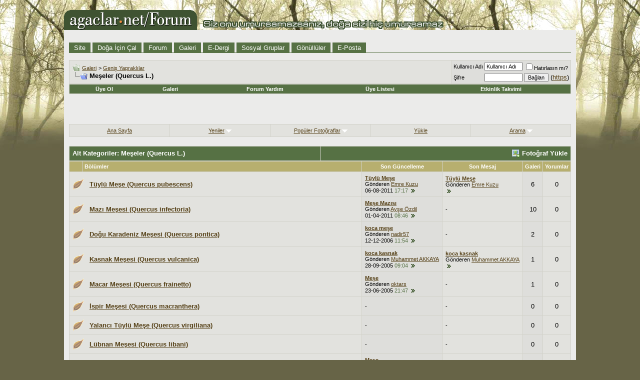

--- FILE ---
content_type: text/html; charset=ISO-8859-9
request_url: http://www.agaclar.net/galeri/browseimages.php?do=browseimages&c=128&page=2
body_size: 9537
content:
<!DOCTYPE html PUBLIC "-//W3C//DTD XHTML 1.0 Transitional//EN" "http://www.w3.org/TR/xhtml1/DTD/xhtml1-transitional.dtd">
<html xmlns="http://www.w3.org/1999/xhtml" dir="ltr" lang="tr">
<head>
<title>Meşeler (Quercus L.) - Galeri</title>
<link rel="shortcut icon" href="http://www.agaclar.net/favicon.ico">
<meta name="verify-v1" content="JXF8KU1A/8WIoM6iLlDmt8gvRFqIIkb+eyhJp2mXcRs=" />
<meta http-equiv="imagetoolbar" content="no" /> 
<meta http-equiv="Content-Type" content="text/html; charset=ISO-8859-9" />
<meta name="generator" content="PhotoPost vBGallery, vBulletin 3.8.5" />

	
<meta name="keywords" content="ağaç, ağaçlar, anıt ağaç, orman, ağaç türleri, ağaç dikimi, budama, fidan, fidan satışı, çevre, şifalı bitkiler, ağaç hastalıkları, bitkiler, trees" />
<meta name="description" content="Türkiye ve dünyadaki ağaçlar, anıt ağaçlar, ağaçla ilgili konular hakkında bilgiler; çocuklar için ağaçları tanıtıcı oyunlar; ağaç anahtarı, yarışmalar, ağaç ve anıt ağaç fotoğrafları arşivi" />
	


<!-- CSS Stylesheet -->
<style type="text/css" id="vbulletin_css">
/**
* vBulletin 3.8.5 CSS
* Style: 'Agaclar.net'; Style ID: 2
*/
@import url("https://www.agaclar.net/forum/clientscript/vbulletin_css/style-4a0a7756-00002.css");
</style>
<link rel="stylesheet" type="text/css" href="https://www.agaclar.net/forum/clientscript/vbulletin_important.css?v=385" />



<!-- / CSS Stylesheet -->

<script type="text/javascript" src="http://ajax.googleapis.com/ajax/libs/yui/2.7.0/build/yahoo-dom-event/yahoo-dom-event.js?v=385"></script>
<script type="text/javascript" src="http://ajax.googleapis.com/ajax/libs/yui/2.7.0/build/connection/connection-min.js?v=385"></script>
<script type="text/javascript">
<!--
var SESSIONURL = "s=ebd1aba70e32bbb8519e4ed26a6ad8a2&";
var SECURITYTOKEN = "guest";
var IMGDIR_MISC = "http://www.agaclar.net/forum/images/misc";
var vb_disable_ajax = parseInt("0", 10);
// -->
</script>

<script type="text/javascript" src="https://www.agaclar.net/forum/clientscript/vbulletin_global.js?v=385"></script>
<script type="text/javascript" src="https://www.agaclar.net/forum/clientscript/vbulletin_menu.js?v=385"></script>

<script type='text/javascript'>
var googletag = googletag || {};
googletag.cmd = googletag.cmd || [];
(function() {
var gads = document.createElement('script');
gads.async = true;
gads.type = 'text/javascript';
var useSSL = 'https:' == document.location.protocol;
gads.src = (useSSL ? 'https:' : 'http:') +
'//www.googletagservices.com/tag/js/gpt.js';
var node = document.getElementsByTagName('script')[0];
node.parentNode.insertBefore(gads, node);
})();
</script><script type="text/javascript" src="https://www.agaclar.net/forum/clientscript/ame.js" ></script>
</head>
<body>

<!-- logo -->
<a name="top"></a>
<table border="0" width="100%" cellpadding="0" cellspacing="0">
<tr>
	<td align="left"><a href="http://www.agaclar.net/"><img src="http://www.agaclar.net/forum/images/misc/logo.gif" border="0" alt="agaclar.net" /></a><a href="index.php"></a></td>
	<td align="right">
		
	</td>
</tr>
<tr bgcolor="EBEBEA"><td width="100%">
</td></tr>
</table>
<!-- /logo -->
<!-- content table -->
<!-- open content container -->

<div>
	<div class="page" style="width:100%; text-align:left">
		<div style="padding:0px 10px 0px 10px">




<br />
<!-- site/forum/gallery links bar -->
<div id="navcontainer">
<ul id="navlist">
<li><a href='https://www.agaclar.net'>Site</a></li>
<li><a href='https://www.dogaicincal.com'>Doğa İçin Çal</a></li>
<li><a href='https://www.agaclar.net/forum/'>Forum</a></li>
<li><a href='https://www.agaclar.net/galeri/'>Galeri</a></li>
<li><a href='https://www.agaclar.net/dergi/'>E-Dergi</a></li>
<li><a href='https://www.agaclar.net/forum/groups/'>Sosyal Gruplar</a></li>
<li><a href='https://www.agaclar.net/forum/agaclar-netten-duyurular/12803.htm'>Gönüllüler</a></li>
<li><a href='https://www.agaclar.net/forum/sendmessage.php'>E-Posta</a></li>
</ul>
</div>
<!-- breadcrumb, login, pm info -->
<table class="tborder" cellpadding="6" cellspacing="1" border="0" width="100%" align="center">
<tr>
	<td class="alt1" width="100%">
		
			<table cellpadding="0" cellspacing="0" border="0">
			<tr valign="bottom">
				<td><a href="#" onclick="history.back(1); return false;"><img src="http://www.agaclar.net/forum/images/misc/navbits_start.gif" alt="Geri Dön" border="0" /></a></td>
				<td>&nbsp;</td>
				<td width="100%"><span class="navbar"><a href="https://www.agaclar.net/galeri/index.php" accesskey="1">Galeri</a></span> 
	<span class="navbar">&gt; <a rel="nofollow" href="browseimages.php?c=115">Geniş Yapraklılar</a></span>

</td>
			</tr>
			<tr>
				<td class="navbar" style="font-size:10pt; padding-top:1px" colspan="3"><a rel="nofollow" href="/galeri/browseimages.php?do=browseimages&amp;c=128&amp;page=2"><img class="inlineimg" src="http://www.agaclar.net/forum/images/misc/navbits_finallink_ltr.gif" alt="Sayfay&#305; Yenile" border="0" /></a> <strong>
	Meşeler (Quercus L.)

</strong></td>
			</tr>
			</table>
		
	</td>

	<td class="alt2" nowrap="nowrap" style="padding:0px">
		<!-- login form -->
		<form action="https://www.agaclar.net/forum/login.php?do=login" method="post" onsubmit="md5hash(vb_login_password, vb_login_md5password, vb_login_md5password_utf, 0)">
		<script type="text/javascript" src="https://www.agaclar.net/forum/clientscript/vbulletin_md5.js?v=385"></script>
		<table cellpadding="0" cellspacing="3" border="0">
		<tr>
			<td class="smallfont" style="white-space: nowrap;"><label for="navbar_username">Kullan&#305;c&#305; Ad&#305;</label></td>
			<td><input type="text" class="bginput" style="font-size: 11px" name="vb_login_username" id="navbar_username" size="10" accesskey="u" tabindex="101" value="Kullan&#305;c&#305; Ad&#305;" onfocus="if (this.value == 'Kullan&#305;c&#305; Ad&#305;') this.value = '';" /></td>
			<td class="smallfont" nowrap="nowrap"><label for="cb_cookieuser_navbar"><input type="checkbox" name="cookieuser" value="1" tabindex="103" id="cb_cookieuser_navbar" accesskey="c" />Hat&#305;rlas&#305;n m&#305;?</label></td>
		</tr>
		<tr>
			<td class="smallfont"><label for="navbar_password">&#350;ifre</label></td>
			<td><input type="password" class="bginput" style="font-size: 11px" name="vb_login_password" id="navbar_password" size="10" tabindex="102" /></td>
			<td><input type="submit" class="button" value="Ba&#287;lan" tabindex="104" title="Kullan&#305;c&#305; ad&#305;n&#305;z&#305; ve &#351;ifrenizi yazarak giri&#351; yap&#305;n&#305;z." accesskey="s" /> (<a href="https://www.agaclar.net/forum/clogin.php">https</a>)</td>
		</tr>
		</table>
		<input type="hidden" name="s" value="ebd1aba70e32bbb8519e4ed26a6ad8a2" />
		<input type="hidden" name="securitytoken" value="guest" />
		<input type="hidden" name="do" value="login" />
		<input type="hidden" name="vb_login_md5password" />
		<input type="hidden" name="vb_login_md5password_utf" />
		</form>
		<!-- / login form -->
	</td>

</tr>
</table>
<!-- / breadcrumb, login, pm info -->

<!-- nav buttons bar -->
<div class="tborder" style="padding:1px; border-top-width:0px">
	<table cellpadding="0" cellspacing="0" border="0" width="100%" align="center">
	<tr align="center">
		
		
			<td class="vbmenu_control"><a href="http://www.agaclar.net/forum/register.php" rel="nofollow">Üye Ol</a></td>
		
		<td class="vbmenu_control"><a href="https://www.agaclar.net/galeri">Galeri</a></td>
		<td class="vbmenu_control"><a href="http://www.agaclar.net/forum/faq.php" accesskey="5">Forum Yardım</a></td>
		
			<td class="vbmenu_control"><a href="https://www.agaclar.net/forum/members/list/">Üye Listesi</a></td>
		
		<td class="vbmenu_control"><a href="http://www.agaclar.net/forum/calendar.php">Etkinlik Takvimi</a></td>
		
			
			
		
		
		
		</tr>
	</table>
</div>
<!-- / nav buttons bar -->

<br />





<!-- NAVBAR POPUP MENUS -->

	

	
<!-- / NAVBAR POPUP MENUS -->

<!-- PAGENAV POPUP -->
	<div class="vbmenu_popup" id="pagenav_menu" style="display:none">
		<table cellpadding="4" cellspacing="1" border="0">
		<tr>
			<td class="thead" nowrap="nowrap">Sayfaya Git</td>
		</tr>
		<tr>
			<td class="vbmenu_option" title="nohilite">
			<form action="https://www.agaclar.net/galeri/index.php" method="get" onsubmit="return this.gotopage()" id="pagenav_form">
				<input type="text" class="bginput" id="pagenav_itxt" style="font-size:11px" size="4" />
				<input type="button" class="button" id="pagenav_ibtn" value="Git" />
			</form>
			</td>
		</tr>
		</table>
	</div>
<!-- / PAGENAV POPUP -->



<br /><br />
<br>


<!--
<table cellpadding="1" cellspacing="0" border="0" class="tborder" width="100%" align="center"><tr><td>
<table cellpadding="6" cellspacing="1" border="0" width="100%">
<tr>
	<td class="alt2" width="30" align="center">
	<img border="0" src="images/announcement.gif" alt="" width="30" height="30" /></td>
	<td class="alt1" align="center">
	<div align="left">
.
</div>
	</td>
</tr>
</table>
</td></tr></table><br />
-->

<table align="center" border="0" cellpadding="6" cellspacing="1" class="tborder" width="100%" >
	<tr align="center">

		<td class="alt1" width="20%"><span class="smallfont"><a href="index.php">Ana Sayfa</a></span></td>

		

		
			<td class="alt1"  nowrap="nowrap" width="20%"><span id="whatsnew" class="smallfont"><a rel="nofollow" href="browseimages.php?do=newimages">Yeniler</a></span> <script type="text/javascript"> vbmenu_register("whatsnew"); </script></td>
		

		
			<td class="alt1"  nowrap="nowrap" width="20%"><span id="whatspopular" class="smallfont"><a rel="nofollow"  href="browseimages.php?do=popimages">Popüler Fotoğraflar</a></span> <script type="text/javascript"> vbmenu_register("whatspopular"); </script></td>
		

		<td class="alt1" width="20%"><span class="smallfont"><a rel="nofollow" href="upload.php?c=128">Yükle</a></span></td>


		<td class="alt1"  width="20%"><span id="gallery_search" class="smallfont"><a rel="nofollow" href="search.php?c=128">Arama</a></span><script type="text/javascript"> vbmenu_register("gallery_search"); </script></td>


		
	</tr>
</table>
<br />




	<div class="vbmenu_popup" id="mystuff_menu" style="display:none">
		<table cellpadding="4" cellspacing="1">
			
			
            
            
		</table>
	</div>

	
		<div class="vbmenu_popup" id="whatspopular_menu" style="display:none">
			<table cellpadding="4" cellspacing="1" border="0">
				<tr>
					<td class="vbmenu_option"><a rel="nofollow" href="browseimages.php?do=popimages&amp;orderby=views">En çok izlenmiş  fotoğraf</a></td>
				</tr>
				
					<tr>
						<td class="vbmenu_option"><a rel="nofollow" href="browseimages.php?do=popimages&amp;orderby=rating">En çok oylanmış  fotoğraf</a></td>
					</tr>
				
				
					<tr>
						<td class="vbmenu_option"><a rel="nofollow" href="browseimages.php?do=popimages&amp;orderby=posts">En çok yorum yazılmış  fotoğraf</a></td>
					</tr>
				
                
			</table>
		</div>
	

	<div class="vbmenu_popup" id="gallery_search_menu" style="display:none">
			<table cellpadding="4" cellspacing="1" border="0">
		<tr>
			<td class="thead">Arama</td>
		</tr>
		<tr>
			<td class="vbmenu_option" title="nohilite">
			<form action="https://www.agaclar.net/galeri/search.php" method="post">
				<input name="s" type="hidden" value="ebd1aba70e32bbb8519e4ed26a6ad8a2" />
                <input name="do" type="hidden" value="searchresults" />
                <input name="quicksearch" type="hidden" value="1" />
				<input name="subcats" type="hidden" value="1" />
				<input name="catids[]" type="hidden" value="0" />
                <input class="bginput" name="string" size="20" type="text" /><input type="submit" class="button" value="Git"  />
			</form>
			</td>
		</tr>
		<tr>
			<td class="vbmenu_option"><a href="search.php">Ayrıntılı Arama</a></td>
		</tr>
			</table>
		</div>


	
		<div class="vbmenu_popup" id="whatsnew_menu" style="display:none">
			<table cellpadding="4" cellspacing="1" border="0">
				<tr>
					<td class="thead">Yeni fotoğraflar</td>
				</tr>
				<tr>
					<td class="vbmenu_option"><a rel="nofollow" href="browseimages.php?do=newimages&amp;cutoffdate=lastvisit">Son ziyaretinizden bu yana</a></td>
				</tr>
				<tr>
	<td class="vbmenu_option"><a rel="nofollow" href="browseimages.php?do=newimages&amp;cutoffdate=1">Son 1 gün</a></td>
</tr><tr>
	<td class="vbmenu_option"><a rel="nofollow" href="browseimages.php?do=newimages&amp;cutoffdate=2">Son 2 gün</a></td>
</tr><tr>
	<td class="vbmenu_option"><a rel="nofollow" href="browseimages.php?do=newimages&amp;cutoffdate=5">Son 5 gün</a></td>
</tr><tr>
	<td class="vbmenu_option"><a rel="nofollow" href="browseimages.php?do=newimages&amp;cutoffdate=10">Son 10 gün</a></td>
</tr><tr>
	<td class="vbmenu_option"><a rel="nofollow" href="browseimages.php?do=newimages&amp;cutoffdate=25">Son 25 gün</a></td>
</tr>

				
					<tr>
						<td class="thead">Yeni Mesajlar</td>
					</tr>
					<tr>
						<td class="vbmenu_option"><a rel="nofollow" href="browseimages.php?do=newposts&amp;cutoffdate=lastvisit">Son ziyaretinizden bu yana</a></td>
					</tr>
					<tr>
	<td class="vbmenu_option"><a rel="nofollow" href="browseimages.php?do=newposts&amp;cutoffdate=1">Son 1 gün</a></td>
</tr><tr>
	<td class="vbmenu_option"><a rel="nofollow" href="browseimages.php?do=newposts&amp;cutoffdate=2">Son 2 gün</a></td>
</tr><tr>
	<td class="vbmenu_option"><a rel="nofollow" href="browseimages.php?do=newposts&amp;cutoffdate=5">Son 5 gün</a></td>
</tr><tr>
	<td class="vbmenu_option"><a rel="nofollow" href="browseimages.php?do=newposts&amp;cutoffdate=10">Son 10 gün</a></td>
</tr><tr>
	<td class="vbmenu_option"><a rel="nofollow" href="browseimages.php?do=newposts&amp;cutoffdate=25">Son 25 gün</a></td>
</tr>
				
			</table>
		</div>
	





	<div align="right" style="margin-bottom:3px"></div>
	<table align="center" border="0" cellpadding="6" cellspacing="1" class="tborder" width="100%">
		<tr>
			<td class="tcat" width="50%">Alt Kategoriler: Meşeler (Quercus L.)</td>
			<td class="tcat" width="50%" align="right">
                
                <a rel="nofollow" href="upload.php?c=128"><img src="http://www.agaclar.net/forum/images/buttons/upload_pictures.png" border="0" class="inlineimg" alt="" />&nbsp;Fotoğraf Yükle
</a>
            </td>
		</tr>
	</table>

	<table align="center" border="0" cellpadding="6" cellspacing="1" class="tborder" width="100%">
		<thead>
			<tr>
				
					<td class="thead" width="4%">&nbsp;</td>
				
				<td align="left" class="thead" width="100%">Bölümler</td>
				<td align="center" class="thead" nowrap="nowrap">Son Güncelleme</td>
				
					<td align="center" class="thead" nowrap="nowrap">Son Mesaj</td>
				
				<td align="center" class="thead">Galeri</td>
				
					<td align="center" class="thead">Yorumlar</td>
				
				
			</tr>
		</thead>
		<tbody>
			
<tbody>
<tr>
	<td class="alt1" colspan="2">
		<table border="0" cellpadding="0" cellspacing="0">
			<tr>
				
					<td><img src="http://www.agaclar.net/forum/images/statusicon/forum_old.gif" border="0" alt="" /></td>
					<td><img alt="" src="https://www.agaclar.net/forum/clear.gif" width="9" /></td>
				
				
				<td width="100%">
					<b><a rel="nofollow" href="browseimages.php?c=250&amp;userid=">Tüylü Meşe (Quercus pubescens)</a></b>
                    
                    
					<div class="smallfont"></div>
					

					

				</td>
			</tr>
		</table>
	</td>
	<td class="alt2" nowrap="nowrap"><span class="smallfont">
		
			
				<strong><a rel="nofollow" href="showimage.php?i=40549&amp;c=250">Tüylü Meşe</a></strong><br />
				Gönderen <a href="https://www.agaclar.net/forum/members/53708-emre-kuzu.htm">Emre Kuzu</a><br />
			
			06-08-2011 <span class="time">17:17</span>
			<a rel="nofollow" href="showimage.php?i=40549&amp;c=250"><img border="0" src="http://www.agaclar.net/forum/images/buttons/lastpost.gif" alt="Go to last upload" /></a>

		
	</span></td>

	
		<td class="alt1" nowrap="nowrap">
			
				<span class="smallfont">
				
					<strong><a rel="nofollow" href="showimage.php?goto=lastpost&amp;i=&amp;p=">Tüylü Meşe</a></strong><br />
					Gönderen <a href="https://www.agaclar.net/forum/members/53708-emre-kuzu.htm">Emre Kuzu</a><br />
				
				 <span class="time"></span></span>
				<a rel="nofollow" href="showimage.php?goto=lastpost&amp;i=&amp;p="><img border="0" src="http://www.agaclar.net/forum/images/buttons/lastpost.gif" alt="Son mesaja git" /></a>
			
		</td>
	

	<td class="alt2" align="center">6</td>

	
		<td class="alt1" align="center">0</td>
	
	
</tr></tbody>
<tbody>
<tr>
	<td class="alt1" colspan="2">
		<table border="0" cellpadding="0" cellspacing="0">
			<tr>
				
					<td><img src="http://www.agaclar.net/forum/images/statusicon/forum_old.gif" border="0" alt="" /></td>
					<td><img alt="" src="https://www.agaclar.net/forum/clear.gif" width="9" /></td>
				
				
				<td width="100%">
					<b><a rel="nofollow" href="browseimages.php?c=249&amp;userid=">Mazı Meşesi (Quercus infectoria)</a></b>
                    
                    
					<div class="smallfont"></div>
					

					

				</td>
			</tr>
		</table>
	</td>
	<td class="alt2" nowrap="nowrap"><span class="smallfont">
		
			
				<strong><a rel="nofollow" href="showimage.php?i=38605&amp;c=249">Meşe Mazısı</a></strong><br />
				Gönderen <a href="https://www.agaclar.net/forum/members/15488-ayse-ozdil.htm">Ayşe Özdil</a><br />
			
			01-04-2011 <span class="time">08:46</span>
			<a rel="nofollow" href="showimage.php?i=38605&amp;c=249"><img border="0" src="http://www.agaclar.net/forum/images/buttons/lastpost.gif" alt="Go to last upload" /></a>

		
	</span></td>

	
		<td class="alt1" nowrap="nowrap">
			
				<span class="smallfont">-</span>
			
		</td>
	

	<td class="alt2" align="center">10</td>

	
		<td class="alt1" align="center">0</td>
	
	
</tr></tbody>
<tbody>
<tr>
	<td class="alt1" colspan="2">
		<table border="0" cellpadding="0" cellspacing="0">
			<tr>
				
					<td><img src="http://www.agaclar.net/forum/images/statusicon/forum_old.gif" border="0" alt="" /></td>
					<td><img alt="" src="https://www.agaclar.net/forum/clear.gif" width="9" /></td>
				
				
				<td width="100%">
					<b><a rel="nofollow" href="browseimages.php?c=248&amp;userid=">Doğu Karadeniz Meşesi (Quercus pontica)</a></b>
                    
                    
					<div class="smallfont"></div>
					

					

				</td>
			</tr>
		</table>
	</td>
	<td class="alt2" nowrap="nowrap"><span class="smallfont">
		
			
				<strong><a rel="nofollow" href="showimage.php?i=6267&amp;c=248">koca meşe</a></strong><br />
				Gönderen <a href="https://www.agaclar.net/forum/members/7472-nadir57.htm">nadir57</a><br />
			
			12-12-2006 <span class="time">11:54</span>
			<a rel="nofollow" href="showimage.php?i=6267&amp;c=248"><img border="0" src="http://www.agaclar.net/forum/images/buttons/lastpost.gif" alt="Go to last upload" /></a>

		
	</span></td>

	
		<td class="alt1" nowrap="nowrap">
			
				<span class="smallfont">-</span>
			
		</td>
	

	<td class="alt2" align="center">2</td>

	
		<td class="alt1" align="center">0</td>
	
	
</tr></tbody>
<tbody>
<tr>
	<td class="alt1" colspan="2">
		<table border="0" cellpadding="0" cellspacing="0">
			<tr>
				
					<td><img src="http://www.agaclar.net/forum/images/statusicon/forum_old.gif" border="0" alt="" /></td>
					<td><img alt="" src="https://www.agaclar.net/forum/clear.gif" width="9" /></td>
				
				
				<td width="100%">
					<b><a rel="nofollow" href="browseimages.php?c=247&amp;userid=">Kasnak Meşesi (Quercus vulcanica)</a></b>
                    
                    
					<div class="smallfont"></div>
					

					

				</td>
			</tr>
		</table>
	</td>
	<td class="alt2" nowrap="nowrap"><span class="smallfont">
		
			
				<strong><a rel="nofollow" href="showimage.php?i=2017&amp;c=247">koca kasnak</a></strong><br />
				Gönderen <a href="https://www.agaclar.net/forum/members/13904-muhammet-akkaya.htm">Muhammet AKKAYA</a><br />
			
			28-09-2005 <span class="time">09:04</span>
			<a rel="nofollow" href="showimage.php?i=2017&amp;c=247"><img border="0" src="http://www.agaclar.net/forum/images/buttons/lastpost.gif" alt="Go to last upload" /></a>

		
	</span></td>

	
		<td class="alt1" nowrap="nowrap">
			
				<span class="smallfont">
				
					<strong><a rel="nofollow" href="showimage.php?goto=lastpost&amp;i=&amp;p=">koca kasnak</a></strong><br />
					Gönderen <a href="https://www.agaclar.net/forum/members/13904-muhammet-akkaya.htm">Muhammet AKKAYA</a><br />
				
				 <span class="time"></span></span>
				<a rel="nofollow" href="showimage.php?goto=lastpost&amp;i=&amp;p="><img border="0" src="http://www.agaclar.net/forum/images/buttons/lastpost.gif" alt="Son mesaja git" /></a>
			
		</td>
	

	<td class="alt2" align="center">1</td>

	
		<td class="alt1" align="center">0</td>
	
	
</tr></tbody>
<tbody>
<tr>
	<td class="alt1" colspan="2">
		<table border="0" cellpadding="0" cellspacing="0">
			<tr>
				
					<td><img src="http://www.agaclar.net/forum/images/statusicon/forum_old.gif" border="0" alt="" /></td>
					<td><img alt="" src="https://www.agaclar.net/forum/clear.gif" width="9" /></td>
				
				
				<td width="100%">
					<b><a rel="nofollow" href="browseimages.php?c=246&amp;userid=">Macar Meşesi (Quercus frainetto)</a></b>
                    
                    
					<div class="smallfont"></div>
					

					

				</td>
			</tr>
		</table>
	</td>
	<td class="alt2" nowrap="nowrap"><span class="smallfont">
		
			
				<strong><a rel="nofollow" href="showimage.php?i=1239&amp;c=246">Meşe</a></strong><br />
				Gönderen <a href="https://www.agaclar.net/forum/members/658-oktars.htm">oktars</a><br />
			
			23-06-2005 <span class="time">21:47</span>
			<a rel="nofollow" href="showimage.php?i=1239&amp;c=246"><img border="0" src="http://www.agaclar.net/forum/images/buttons/lastpost.gif" alt="Go to last upload" /></a>

		
	</span></td>

	
		<td class="alt1" nowrap="nowrap">
			
				<span class="smallfont">-</span>
			
		</td>
	

	<td class="alt2" align="center">1</td>

	
		<td class="alt1" align="center">0</td>
	
	
</tr></tbody>
<tbody>
<tr>
	<td class="alt1" colspan="2">
		<table border="0" cellpadding="0" cellspacing="0">
			<tr>
				
					<td><img src="http://www.agaclar.net/forum/images/statusicon/forum_old.gif" border="0" alt="" /></td>
					<td><img alt="" src="https://www.agaclar.net/forum/clear.gif" width="9" /></td>
				
				
				<td width="100%">
					<b><a rel="nofollow" href="browseimages.php?c=251&amp;userid=">İspir Meşesi (Quercus macranthera)</a></b>
                    
                    
					<div class="smallfont"></div>
					

					

				</td>
			</tr>
		</table>
	</td>
	<td class="alt2" nowrap="nowrap"><span class="smallfont">
		
			-
		
	</span></td>

	
		<td class="alt1" nowrap="nowrap">
			
				<span class="smallfont">-</span>
			
		</td>
	

	<td class="alt2" align="center">0</td>

	
		<td class="alt1" align="center">0</td>
	
	
</tr></tbody>
<tbody>
<tr>
	<td class="alt1" colspan="2">
		<table border="0" cellpadding="0" cellspacing="0">
			<tr>
				
					<td><img src="http://www.agaclar.net/forum/images/statusicon/forum_old.gif" border="0" alt="" /></td>
					<td><img alt="" src="https://www.agaclar.net/forum/clear.gif" width="9" /></td>
				
				
				<td width="100%">
					<b><a rel="nofollow" href="browseimages.php?c=252&amp;userid=">Yalancı Tüylü Meşe (Quercus virgiliana)</a></b>
                    
                    
					<div class="smallfont"></div>
					

					

				</td>
			</tr>
		</table>
	</td>
	<td class="alt2" nowrap="nowrap"><span class="smallfont">
		
			-
		
	</span></td>

	
		<td class="alt1" nowrap="nowrap">
			
				<span class="smallfont">-</span>
			
		</td>
	

	<td class="alt2" align="center">0</td>

	
		<td class="alt1" align="center">0</td>
	
	
</tr></tbody>
<tbody>
<tr>
	<td class="alt1" colspan="2">
		<table border="0" cellpadding="0" cellspacing="0">
			<tr>
				
					<td><img src="http://www.agaclar.net/forum/images/statusicon/forum_old.gif" border="0" alt="" /></td>
					<td><img alt="" src="https://www.agaclar.net/forum/clear.gif" width="9" /></td>
				
				
				<td width="100%">
					<b><a rel="nofollow" href="browseimages.php?c=253&amp;userid=">Lübnan Meşesi (Quercus libani)</a></b>
                    
                    
					<div class="smallfont"></div>
					

					

				</td>
			</tr>
		</table>
	</td>
	<td class="alt2" nowrap="nowrap"><span class="smallfont">
		
			-
		
	</span></td>

	
		<td class="alt1" nowrap="nowrap">
			
				<span class="smallfont">-</span>
			
		</td>
	

	<td class="alt2" align="center">0</td>

	
		<td class="alt1" align="center">0</td>
	
	
</tr></tbody>
<tbody>
<tr>
	<td class="alt1" colspan="2">
		<table border="0" cellpadding="0" cellspacing="0">
			<tr>
				
					<td><img src="http://www.agaclar.net/forum/images/statusicon/forum_old.gif" border="0" alt="" /></td>
					<td><img alt="" src="https://www.agaclar.net/forum/clear.gif" width="9" /></td>
				
				
				<td width="100%">
					<b><a rel="nofollow" href="browseimages.php?c=254&amp;userid=">Makedonya Meşesi (Quercus trojana)</a></b>
                    
                    
					<div class="smallfont"></div>
					

					

				</td>
			</tr>
		</table>
	</td>
	<td class="alt2" nowrap="nowrap"><span class="smallfont">
		
			
				<strong><a rel="nofollow" href="showimage.php?i=2429&amp;c=254">Meşe</a></strong><br />
				Gönderen <a href="https://www.agaclar.net/forum/members/1200-marmara.htm">Marmara</a><br />
			
			13-11-2005 <span class="time">13:31</span>
			<a rel="nofollow" href="showimage.php?i=2429&amp;c=254"><img border="0" src="http://www.agaclar.net/forum/images/buttons/lastpost.gif" alt="Go to last upload" /></a>

		
	</span></td>

	
		<td class="alt1" nowrap="nowrap">
			
				<span class="smallfont">-</span>
			
		</td>
	

	<td class="alt2" align="center">1</td>

	
		<td class="alt1" align="center">0</td>
	
	
</tr></tbody>
<tbody>
<tr>
	<td class="alt1" colspan="2">
		<table border="0" cellpadding="0" cellspacing="0">
			<tr>
				
					<td><img src="http://www.agaclar.net/forum/images/statusicon/forum_old.gif" border="0" alt="" /></td>
					<td><img alt="" src="https://www.agaclar.net/forum/clear.gif" width="9" /></td>
				
				
				<td width="100%">
					<b><a rel="nofollow" href="browseimages.php?c=258&amp;userid=">Kermes Meşesi (Quercus coccifera)</a></b>
                    
                    
					<div class="smallfont"></div>
					

					

				</td>
			</tr>
		</table>
	</td>
	<td class="alt2" nowrap="nowrap"><span class="smallfont">
		
			-
		
	</span></td>

	
		<td class="alt1" nowrap="nowrap">
			
				<span class="smallfont">-</span>
			
		</td>
	

	<td class="alt2" align="center">0</td>

	
		<td class="alt1" align="center">0</td>
	
	
</tr></tbody>
<tbody>
<tr>
	<td class="alt1" colspan="2">
		<table border="0" cellpadding="0" cellspacing="0">
			<tr>
				
					<td><img src="http://www.agaclar.net/forum/images/statusicon/forum_old.gif" border="0" alt="" /></td>
					<td><img alt="" src="https://www.agaclar.net/forum/clear.gif" width="9" /></td>
				
				
				<td width="100%">
					<b><a rel="nofollow" href="browseimages.php?c=256&amp;userid=">İran Palamut Meşesi (Quercus brantii)</a></b>
                    
                    
					<div class="smallfont"></div>
					

					

				</td>
			</tr>
		</table>
	</td>
	<td class="alt2" nowrap="nowrap"><span class="smallfont">
		
			-
		
	</span></td>

	
		<td class="alt1" nowrap="nowrap">
			
				<span class="smallfont">-</span>
			
		</td>
	

	<td class="alt2" align="center">0</td>

	
		<td class="alt1" align="center">0</td>
	
	
</tr></tbody>
<tbody>
<tr>
	<td class="alt1" colspan="2">
		<table border="0" cellpadding="0" cellspacing="0">
			<tr>
				
					<td><img src="http://www.agaclar.net/forum/images/statusicon/forum_old.gif" border="0" alt="" /></td>
					<td><img alt="" src="https://www.agaclar.net/forum/clear.gif" width="9" /></td>
				
				
				<td width="100%">
					<b><a rel="nofollow" href="browseimages.php?c=257&amp;userid=">Anadolu Palamut Meşesi (Quercus ithaburensis)</a></b>
                    
                    
					<div class="smallfont"></div>
					

					

				</td>
			</tr>
		</table>
	</td>
	<td class="alt2" nowrap="nowrap"><span class="smallfont">
		
			
				<strong><a rel="nofollow" href="showimage.php?i=12804&amp;c=257">meşe</a></strong><br />
				Gönderen <a href="https://www.agaclar.net/forum/members/4078-biyolojici.htm">biyolojici</a><br />
			
			26-11-2007 <span class="time">15:06</span>
			<a rel="nofollow" href="showimage.php?i=12804&amp;c=257"><img border="0" src="http://www.agaclar.net/forum/images/buttons/lastpost.gif" alt="Go to last upload" /></a>

		
	</span></td>

	
		<td class="alt1" nowrap="nowrap">
			
				<span class="smallfont">
				
					<strong><a rel="nofollow" href="showimage.php?goto=lastpost&amp;i=&amp;p=">Meşe Palamutu</a></strong><br />
					Gönderen <a href="https://www.agaclar.net/forum/members/53691-acemi.htm">ACEMI</a><br />
				
				 <span class="time"></span></span>
				<a rel="nofollow" href="showimage.php?goto=lastpost&amp;i=&amp;p="><img border="0" src="http://www.agaclar.net/forum/images/buttons/lastpost.gif" alt="Son mesaja git" /></a>
			
		</td>
	

	<td class="alt2" align="center">9</td>

	
		<td class="alt1" align="center">0</td>
	
	
</tr></tbody>
<tbody>
<tr>
	<td class="alt1" colspan="2">
		<table border="0" cellpadding="0" cellspacing="0">
			<tr>
				
					<td><img src="http://www.agaclar.net/forum/images/statusicon/forum_old.gif" border="0" alt="" /></td>
					<td><img alt="" src="https://www.agaclar.net/forum/clear.gif" width="9" /></td>
				
				
				<td width="100%">
					<b><a rel="nofollow" href="browseimages.php?c=259&amp;userid=">Pırnal Meşesi (Quercus ilex)</a></b>
                    
                    
					<div class="smallfont"></div>
					

					

				</td>
			</tr>
		</table>
	</td>
	<td class="alt2" nowrap="nowrap"><span class="smallfont">
		
			
				<strong><a rel="nofollow" href="showimage.php?i=13794&amp;c=259">Meşe</a></strong><br />
				Gönderen <a href="https://www.agaclar.net/forum/members/15488-ayse-ozdil.htm">Ayşe Özdil</a><br />
			
			08-01-2008 <span class="time">16:07</span>
			<a rel="nofollow" href="showimage.php?i=13794&amp;c=259"><img border="0" src="http://www.agaclar.net/forum/images/buttons/lastpost.gif" alt="Go to last upload" /></a>

		
	</span></td>

	
		<td class="alt1" nowrap="nowrap">
			
				<span class="smallfont">-</span>
			
		</td>
	

	<td class="alt2" align="center">1</td>

	
		<td class="alt1" align="center">0</td>
	
	
</tr></tbody>
<tbody>
<tr>
	<td class="alt1" colspan="2">
		<table border="0" cellpadding="0" cellspacing="0">
			<tr>
				
					<td><img src="http://www.agaclar.net/forum/images/statusicon/forum_old.gif" border="0" alt="" /></td>
					<td><img alt="" src="https://www.agaclar.net/forum/clear.gif" width="9" /></td>
				
				
				<td width="100%">
					<b><a rel="nofollow" href="browseimages.php?c=260&amp;userid=">Boz Pırnal Meşesi (Quercus aucheri)</a></b>
                    
                    
					<div class="smallfont"></div>
					

					

				</td>
			</tr>
		</table>
	</td>
	<td class="alt2" nowrap="nowrap"><span class="smallfont">
		
			-
		
	</span></td>

	
		<td class="alt1" nowrap="nowrap">
			
				<span class="smallfont">-</span>
			
		</td>
	

	<td class="alt2" align="center">0</td>

	
		<td class="alt1" align="center">0</td>
	
	
</tr></tbody>
<tbody>
<tr>
	<td class="alt1" colspan="2">
		<table border="0" cellpadding="0" cellspacing="0">
			<tr>
				
					<td><img src="http://www.agaclar.net/forum/images/statusicon/forum_old.gif" border="0" alt="" /></td>
					<td><img alt="" src="https://www.agaclar.net/forum/clear.gif" width="9" /></td>
				
				
				<td width="100%">
					<b><a rel="nofollow" href="browseimages.php?c=245&amp;userid=">İstranca Meşesi (Quercus hartwisiana)</a></b>
                    
                    
					<div class="smallfont"></div>
					

					

				</td>
			</tr>
		</table>
	</td>
	<td class="alt2" nowrap="nowrap"><span class="smallfont">
		
			
				<strong><a rel="nofollow" href="showimage.php?i=1814&amp;c=245">Istranca meşesi</a></strong><br />
				Gönderen <a href="https://www.agaclar.net/forum/members/1220-ormanbotanigi.htm">ormanbotanigi</a><br />
			
			04-09-2005 <span class="time">00:26</span>
			<a rel="nofollow" href="showimage.php?i=1814&amp;c=245"><img border="0" src="http://www.agaclar.net/forum/images/buttons/lastpost.gif" alt="Go to last upload" /></a>

		
	</span></td>

	
		<td class="alt1" nowrap="nowrap">
			
				<span class="smallfont">-</span>
			
		</td>
	

	<td class="alt2" align="center">1</td>

	
		<td class="alt1" align="center">0</td>
	
	
</tr></tbody>
<tbody>
<tr>
	<td class="alt1" colspan="2">
		<table border="0" cellpadding="0" cellspacing="0">
			<tr>
				
					<td><img src="http://www.agaclar.net/forum/images/statusicon/forum_old.gif" border="0" alt="" /></td>
					<td><img alt="" src="https://www.agaclar.net/forum/clear.gif" width="9" /></td>
				
				
				<td width="100%">
					<b><a rel="nofollow" href="browseimages.php?c=244&amp;userid=">Sapsız Meşe (Quercus petrea)</a></b>
                    
                    
					<div class="smallfont"></div>
					

					

				</td>
			</tr>
		</table>
	</td>
	<td class="alt2" nowrap="nowrap"><span class="smallfont">
		
			-
		
	</span></td>

	
		<td class="alt1" nowrap="nowrap">
			
				<span class="smallfont">-</span>
			
		</td>
	

	<td class="alt2" align="center">0</td>

	
		<td class="alt1" align="center">0</td>
	
	
</tr></tbody>
<tbody>
<tr>
	<td class="alt1" colspan="2">
		<table border="0" cellpadding="0" cellspacing="0">
			<tr>
				
					<td><img src="http://www.agaclar.net/forum/images/statusicon/forum_old.gif" border="0" alt="" /></td>
					<td><img alt="" src="https://www.agaclar.net/forum/clear.gif" width="9" /></td>
				
				
				<td width="100%">
					<b><a rel="nofollow" href="browseimages.php?c=243&amp;userid=">Saplı Meşe (Quercus robur)</a></b>
                    
                    
					<div class="smallfont"></div>
					

					

				</td>
			</tr>
		</table>
	</td>
	<td class="alt2" nowrap="nowrap"><span class="smallfont">
		
			
				<strong><a rel="nofollow" href="showimage.php?i=30762&amp;c=243">Saplı Meşe</a></strong><br />
				Gönderen <a href="https://www.agaclar.net/forum/members/15488-ayse-ozdil.htm">Ayşe Özdil</a><br />
			
			24-09-2009 <span class="time">12:51</span>
			<a rel="nofollow" href="showimage.php?i=30762&amp;c=243"><img border="0" src="http://www.agaclar.net/forum/images/buttons/lastpost.gif" alt="Go to last upload" /></a>

		
	</span></td>

	
		<td class="alt1" nowrap="nowrap">
			
				<span class="smallfont">
				
					<strong><a rel="nofollow" href="showimage.php?goto=lastpost&amp;i=&amp;p=">Saplı Meşe</a></strong><br />
					Gönderen <a href="https://www.agaclar.net/forum/members/15488-ayse-ozdil.htm">Ayşe Özdil</a><br />
				
				 <span class="time"></span></span>
				<a rel="nofollow" href="showimage.php?goto=lastpost&amp;i=&amp;p="><img border="0" src="http://www.agaclar.net/forum/images/buttons/lastpost.gif" alt="Son mesaja git" /></a>
			
		</td>
	

	<td class="alt2" align="center">6</td>

	
		<td class="alt1" align="center">0</td>
	
	
</tr></tbody>
<tbody>
<tr>
	<td class="alt1" colspan="2">
		<table border="0" cellpadding="0" cellspacing="0">
			<tr>
				
					<td><img src="http://www.agaclar.net/forum/images/statusicon/forum_old.gif" border="0" alt="" /></td>
					<td><img alt="" src="https://www.agaclar.net/forum/clear.gif" width="9" /></td>
				
				
				<td width="100%">
					<b><a rel="nofollow" href="browseimages.php?c=255&amp;userid=">Saçlı Meşe (Quercus cerris)</a></b>
                    
                    
					<div class="smallfont"></div>
					

					

				</td>
			</tr>
		</table>
	</td>
	<td class="alt2" nowrap="nowrap"><span class="smallfont">
		
			
				<strong><a rel="nofollow" href="showimage.php?i=3616&amp;c=255">Saçlı meşe</a></strong><br />
				Gönderen <a href="https://www.agaclar.net/forum/members/1220-ormanbotanigi.htm">ormanbotanigi</a><br />
			
			19-03-2006 <span class="time">23:47</span>
			<a rel="nofollow" href="showimage.php?i=3616&amp;c=255"><img border="0" src="http://www.agaclar.net/forum/images/buttons/lastpost.gif" alt="Go to last upload" /></a>

		
	</span></td>

	
		<td class="alt1" nowrap="nowrap">
			
				<span class="smallfont">-</span>
			
		</td>
	

	<td class="alt2" align="center">2</td>

	
		<td class="alt1" align="center">0</td>
	
	
</tr></tbody>
<tbody>
<tr>
	<td class="alt1" colspan="2">
		<table border="0" cellpadding="0" cellspacing="0">
			<tr>
				
					<td><img src="http://www.agaclar.net/forum/images/statusicon/forum_old.gif" border="0" alt="" /></td>
					<td><img alt="" src="https://www.agaclar.net/forum/clear.gif" width="9" /></td>
				
				
				<td width="100%">
					<b><a rel="nofollow" href="browseimages.php?c=239&amp;userid=">Meşeler</a></b>
                    
                    
					<div class="smallfont"></div>
					

					

				</td>
			</tr>
		</table>
	</td>
	<td class="alt2" nowrap="nowrap"><span class="smallfont">
		
			
				<strong><a rel="nofollow" href="showimage.php?i=43198&amp;c=239">Mese Palamudu,...</a></strong><br />
				Gönderen <a href="https://www.agaclar.net/forum/members/132193-tohumcu-nilgun.htm">Tohumcu Nılgun</a><br />
			
			04-02-2013 <span class="time">01:08</span>
			<a rel="nofollow" href="showimage.php?i=43198&amp;c=239"><img border="0" src="http://www.agaclar.net/forum/images/buttons/lastpost.gif" alt="Go to last upload" /></a>

		
	</span></td>

	
		<td class="alt1" nowrap="nowrap">
			
				<span class="smallfont">
				
					<strong><a rel="nofollow" href="showimage.php?goto=lastpost&amp;i=&amp;p=">Yaban hayatında bir meşe</a></strong><br />
					Gönderen <a href="https://www.agaclar.net/forum/members/48368-alonesmaug.htm">Alonesmaug</a><br />
				
				 <span class="time"></span></span>
				<a rel="nofollow" href="showimage.php?goto=lastpost&amp;i=&amp;p="><img border="0" src="http://www.agaclar.net/forum/images/buttons/lastpost.gif" alt="Son mesaja git" /></a>
			
		</td>
	

	<td class="alt2" align="center">42</td>

	
		<td class="alt1" align="center">0</td>
	
	
</tr>
		</tbody>
	</table>
	<div align="right" style="margin-top:3px"></div>
    
        <div style="margin-top:3px"><a rel="nofollow" href="upload.php?c=128"><img src="http://www.agaclar.net/forum/images/buttons/upload_pictures.png" border="0" class="inlineimg" alt="" />&nbsp;Fotoğraf Yükle
</a></div>
    
<br />


<div align="right" style="margin-bottom:3px"><div class="pagenav" align="right">
<table class="tborder" cellpadding="3" cellspacing="1" border="0">
<tr>
	<td class="vbmenu_control" style="font-weight:normal">4 sayfadan, 2.sayfa</td>
	
	<td class="alt1"><a rel="prev" class="smallfont" href="browseimages.php?do=browseimages&amp;c=128" title="Önceki Sayfa - Sonuclar 1 sayfadan 15.sayfa 49">&lt;</a></td>
	<td class="alt1"><a rel="nofollow" class="smallfont" href="browseimages.php?do=browseimages&amp;c=128" title="Sonuçlar&#305; göster 1 sonuçtan 15 of 49">1</a></td>	<td class="alt2"><span class="smallfont" title="Gösterilen Sonuçlar 16 sonuçtan 30 ile 49 aras&#305;"><strong>2</strong></span></td>
 <td class="alt1"><a rel="nofollow" class="smallfont" href="browseimages.php?do=browseimages&amp;c=128&amp;page=3" title="Sonuçlar&#305; göster 31 sonuçtan 45 of 49">3</a></td><td class="alt1"><a rel="nofollow" class="smallfont" href="browseimages.php?do=browseimages&amp;c=128&amp;page=4" title="Sonuçlar&#305; göster 46 sonuçtan 49 of 49">4</a></td>
	<td class="alt1"><a rel="next" class="smallfont" href="browseimages.php?do=browseimages&amp;c=128&amp;page=3" title="Sonraki Sayfa - Sonuclar 31 sayfadan 45.sayfa 49">&gt;</a></td>
	
	<td class="vbmenu_control" title="browseimages.php?s=ebd1aba70e32bbb8519e4ed26a6ad8a2&amp;do=browseimages&amp;c=128"><a name="PageNav"></a></td>
</tr>
</table>
</div></div>

<table align="center" border="0" cellpadding="6" cellspacing="1" class="tborder" width="100%">
	<tr>
		<td class="tcat" width="100%" id="orderby">

		

		

		
			Bölüm Adı : <span class="normal">Meşeler (Quercus L.)</span>
		

		

		</td>

		
			<td class="vbmenu_control" id="perpageopts">
				
					<a href="#goto_perpageopts">Sayfa başına 15 fotoğraf göster</a> <script type="text/javascript"> vbmenu_register("perpageopts"); </script>
				
			</td>
		
		
			<td class="vbmenu_control" id="cattools"><a href="#goto_cattools">Kategori Araçları</a> <script type="text/javascript"> vbmenu_register("cattools"); </script></td>
		

		
	</tr>
</table>


	<div class="vbmenu_popup" id="perpageopts_menu" style="display:none">
		<table border="0" cellpadding="4" cellspacing="1">
			<tr>
	<td class="vbmenu_option">
		<span class="smallfont"><a rel="nofollow" href="browseimages.php?perpage=15&amp;c=128">Sayfa başına 15 fotoğraf göster</a></span>
	</td>
</tr><tr>
	<td class="vbmenu_option">
		<span class="smallfont"><a rel="nofollow" href="browseimages.php?perpage=30&amp;c=128">Sayfa başına 30 fotoğraf göster</a></span>
	</td>
</tr><tr>
	<td class="vbmenu_option">
		<span class="smallfont"><a rel="nofollow" href="browseimages.php?perpage=45&amp;c=128">Sayfa başına 45 fotoğraf göster</a></span>
	</td>
</tr><tr>
	<td class="vbmenu_option">
		<span class="smallfont"><a rel="nofollow" href="browseimages.php?perpage=60&amp;c=128">Sayfa başına 60 fotoğraf göster</a></span>
	</td>
</tr><tr>
	<td class="vbmenu_option">
		<span class="smallfont"><a rel="nofollow" href="browseimages.php?perpage=75&amp;c=128">Sayfa başına 75 fotoğraf göster</a></span>
	</td>
</tr><tr>
	<td class="vbmenu_option">
		<span class="smallfont"><a rel="nofollow" href="browseimages.php?perpage=90&amp;c=128">Sayfa başına 90 fotoğraf göster</a></span>
	</td>
</tr>
		</table>
	</div>

	
		<div class="vbmenu_popup" id="cattools_menu" style="display:none">
			<table border="0" cellpadding="4" cellspacing="1">
				
					<tr>
						<td class="vbmenu_option"><a rel="nofollow" href="misc.php?do=slideshow&amp;catid=128&amp;userid=">Slayt Göster</a></td>
					</tr>
				
				<tr>
					<td class="vbmenu_option">
						
							<a rel="nofollow" href="misc.php?do=subscribe&amp;type=cat&amp;c=128">Kategoriye Abone ol</a>
						
					</td>
				</tr>
				
					<tr>
						<td class="vbmenu_option"><a rel="nofollow" href="browseimages.php?c=115">Ana Kategorisine Git</a>
						</td>
					</tr>
				
			</table>
		</div>
	

	


<!-- End if 1 -->

<table align="center" border="0" cellpadding="6" cellspacing="1" class="tborder" width="100%">
	<tr>
		<td class="alt1" valign="bottom" width="33%">
	
	<div align="center" style="margin-top:5px;margin-bottom:5px">
		<a rel="nofollow" href="showimage.php?i=30125&amp;c=128"><img alt="Meşe Yaprakları" border="0" src="https://www.agaclar.net/galeri/files/15488-img_5784_thumb.jpg" /></a>
	</div>

	
	

	
		<table border="0" cellpadding="2" cellspacing="1" class="tborder" width="100%">
			
				<tr>
					<td class="thead" colspan="2">
						
						Meşe Yaprakları
					</td>
				</tr>
			

			

			
				<tr>
					<td class="alt2"><span class="smallfont">Kullan&#305;c&#305;</span></td>
					<td class="alt2" width="75%"><span class="smallfont"><a href="https://www.agaclar.net/forum/members/15488-ayse-ozdil.htm">Ayşe Özdil</a> (<a rel="nofollow" href="browseimages.php?do=member&amp;imageuser=15488">tüm fotoğrafları</a>)</span></td>
				</tr>
			
			

			
				<tr>
					<td class="alt2"><span class="smallfont">Tarih</span></td>
					<td class="alt2" width="75%"><span class="smallfont">02-09-2009 <span class="time">03:17</span></span></td>
				</tr>
			
			
				<tr>
					<td class="alt2"><span class="smallfont">Gösterim</span></td>
					<td class="alt2" width="75%"><span class="smallfont">2,699</span></td>
				</tr>
			
			
			
			
				
					<tr>
						<td class="alt2"><span class="smallfont">Yorumlar</span></td>
						<td class="alt2" width="75%"><span class="smallfont">0</span></td>
					</tr>
				
				
			
		</table>
	
</td><td class="alt1" valign="bottom" width="33%">
	
	<div align="center" style="margin-top:5px;margin-bottom:5px">
		<a rel="nofollow" href="showimage.php?i=30124&amp;c=128"><img alt="Meşe Ağacı" border="0" src="https://www.agaclar.net/galeri/files/15488-img_5794_thumb.jpg" /></a>
	</div>

	
	

	
		<table border="0" cellpadding="2" cellspacing="1" class="tborder" width="100%">
			
				<tr>
					<td class="thead" colspan="2">
						
						Meşe Ağacı
					</td>
				</tr>
			

			

			
				<tr>
					<td class="alt2"><span class="smallfont">Kullan&#305;c&#305;</span></td>
					<td class="alt2" width="75%"><span class="smallfont"><a href="https://www.agaclar.net/forum/members/15488-ayse-ozdil.htm">Ayşe Özdil</a> (<a rel="nofollow" href="browseimages.php?do=member&amp;imageuser=15488">tüm fotoğrafları</a>)</span></td>
				</tr>
			
			

			
				<tr>
					<td class="alt2"><span class="smallfont">Tarih</span></td>
					<td class="alt2" width="75%"><span class="smallfont">02-09-2009 <span class="time">03:16</span></span></td>
				</tr>
			
			
				<tr>
					<td class="alt2"><span class="smallfont">Gösterim</span></td>
					<td class="alt2" width="75%"><span class="smallfont">2,177</span></td>
				</tr>
			
			
			
			
				
					<tr>
						<td class="alt2"><span class="smallfont">Yorumlar</span></td>
						<td class="alt2" width="75%"><span class="smallfont">0</span></td>
					</tr>
				
				
			
		</table>
	
</td><td class="alt1" valign="bottom" width="33%">
	
	<div align="center" style="margin-top:5px;margin-bottom:5px">
		<a rel="nofollow" href="showimage.php?i=30123&amp;c=128"><img alt="Meşe Ağacı Gövde" border="0" src="https://www.agaclar.net/galeri/files/15488-img_5782_thumb.jpg" /></a>
	</div>

	
	

	
		<table border="0" cellpadding="2" cellspacing="1" class="tborder" width="100%">
			
				<tr>
					<td class="thead" colspan="2">
						
						Meşe Ağacı Gövde
					</td>
				</tr>
			

			

			
				<tr>
					<td class="alt2"><span class="smallfont">Kullan&#305;c&#305;</span></td>
					<td class="alt2" width="75%"><span class="smallfont"><a href="https://www.agaclar.net/forum/members/15488-ayse-ozdil.htm">Ayşe Özdil</a> (<a rel="nofollow" href="browseimages.php?do=member&amp;imageuser=15488">tüm fotoğrafları</a>)</span></td>
				</tr>
			
			

			
				<tr>
					<td class="alt2"><span class="smallfont">Tarih</span></td>
					<td class="alt2" width="75%"><span class="smallfont">02-09-2009 <span class="time">03:15</span></span></td>
				</tr>
			
			
				<tr>
					<td class="alt2"><span class="smallfont">Gösterim</span></td>
					<td class="alt2" width="75%"><span class="smallfont">2,260</span></td>
				</tr>
			
			
			
			
				
					<tr>
						<td class="alt2"><span class="smallfont">Yorumlar</span></td>
						<td class="alt2" width="75%"><span class="smallfont">0</span></td>
					</tr>
				
				
			
		</table>
	
</td></tr><tr><td class="alt1" valign="bottom" width="33%">
	
	<div align="center" style="margin-top:5px;margin-bottom:5px">
		<a rel="nofollow" href="showimage.php?i=30122&amp;c=128"><img alt="Meşe Ağacı" border="0" src="https://www.agaclar.net/galeri/files/15488-img_5791_thumb.jpg" /></a>
	</div>

	
	

	
		<table border="0" cellpadding="2" cellspacing="1" class="tborder" width="100%">
			
				<tr>
					<td class="thead" colspan="2">
						
						Meşe Ağacı
					</td>
				</tr>
			

			

			
				<tr>
					<td class="alt2"><span class="smallfont">Kullan&#305;c&#305;</span></td>
					<td class="alt2" width="75%"><span class="smallfont"><a href="https://www.agaclar.net/forum/members/15488-ayse-ozdil.htm">Ayşe Özdil</a> (<a rel="nofollow" href="browseimages.php?do=member&amp;imageuser=15488">tüm fotoğrafları</a>)</span></td>
				</tr>
			
			

			
				<tr>
					<td class="alt2"><span class="smallfont">Tarih</span></td>
					<td class="alt2" width="75%"><span class="smallfont">02-09-2009 <span class="time">03:13</span></span></td>
				</tr>
			
			
				<tr>
					<td class="alt2"><span class="smallfont">Gösterim</span></td>
					<td class="alt2" width="75%"><span class="smallfont">1,744</span></td>
				</tr>
			
			
			
			
				
					<tr>
						<td class="alt2"><span class="smallfont">Yorumlar</span></td>
						<td class="alt2" width="75%"><span class="smallfont">0</span></td>
					</tr>
				
				
			
		</table>
	
</td><td class="alt1" valign="bottom" width="33%">
	
	<div align="center" style="margin-top:5px;margin-bottom:5px">
		<a rel="nofollow" href="showimage.php?i=29807&amp;c=128"><img alt="Meşe Palamudu" border="0" src="https://www.agaclar.net/galeri/files/49695-img_2232_thumb.jpg" /></a>
	</div>

	
	

	
		<table border="0" cellpadding="2" cellspacing="1" class="tborder" width="100%">
			
				<tr>
					<td class="thead" colspan="2">
						
						Meşe Palamudu
					</td>
				</tr>
			

			

			
				<tr>
					<td class="alt2"><span class="smallfont">Kullan&#305;c&#305;</span></td>
					<td class="alt2" width="75%"><span class="smallfont"><a href="https://www.agaclar.net/forum/members/49695-agacsever001.htm">Agacsever001</a> (<a rel="nofollow" href="browseimages.php?do=member&amp;imageuser=49695">tüm fotoğrafları</a>)</span></td>
				</tr>
			
			

			
				<tr>
					<td class="alt2"><span class="smallfont">Tarih</span></td>
					<td class="alt2" width="75%"><span class="smallfont">24-08-2009 <span class="time">20:58</span></span></td>
				</tr>
			
			
				<tr>
					<td class="alt2"><span class="smallfont">Gösterim</span></td>
					<td class="alt2" width="75%"><span class="smallfont">4,582</span></td>
				</tr>
			
			
			
			
				
					<tr>
						<td class="alt2"><span class="smallfont">Yorumlar</span></td>
						<td class="alt2" width="75%"><span class="smallfont">0</span></td>
					</tr>
				
				
			
		</table>
	
</td><td class="alt1" valign="bottom" width="33%">
	
	<div align="center" style="margin-top:5px;margin-bottom:5px">
		<a rel="nofollow" href="showimage.php?i=29806&amp;c=128"><img alt="Meşe Palamudu" border="0" src="https://www.agaclar.net/galeri/files/49695-img_2219_thumb.jpg" /></a>
	</div>

	
	

	
		<table border="0" cellpadding="2" cellspacing="1" class="tborder" width="100%">
			
				<tr>
					<td class="thead" colspan="2">
						
						Meşe Palamudu
					</td>
				</tr>
			

			

			
				<tr>
					<td class="alt2"><span class="smallfont">Kullan&#305;c&#305;</span></td>
					<td class="alt2" width="75%"><span class="smallfont"><a href="https://www.agaclar.net/forum/members/49695-agacsever001.htm">Agacsever001</a> (<a rel="nofollow" href="browseimages.php?do=member&amp;imageuser=49695">tüm fotoğrafları</a>)</span></td>
				</tr>
			
			

			
				<tr>
					<td class="alt2"><span class="smallfont">Tarih</span></td>
					<td class="alt2" width="75%"><span class="smallfont">24-08-2009 <span class="time">20:50</span></span></td>
				</tr>
			
			
				<tr>
					<td class="alt2"><span class="smallfont">Gösterim</span></td>
					<td class="alt2" width="75%"><span class="smallfont">2,428</span></td>
				</tr>
			
			
			
			
				
					<tr>
						<td class="alt2"><span class="smallfont">Yorumlar</span></td>
						<td class="alt2" width="75%"><span class="smallfont">0</span></td>
					</tr>
				
				
			
		</table>
	
</td></tr><tr><td class="alt1" valign="bottom" width="33%">
	
	<div align="center" style="margin-top:5px;margin-bottom:5px">
		<a rel="nofollow" href="showimage.php?i=28686&amp;c=128"><img alt="Meşe Ağacı" border="0" src="https://www.agaclar.net/galeri/files/34176-005_thumb.jpg" /></a>
	</div>

	
	

	
		<table border="0" cellpadding="2" cellspacing="1" class="tborder" width="100%">
			
				<tr>
					<td class="thead" colspan="2">
						
						Meşe Ağacı
					</td>
				</tr>
			

			

			
				<tr>
					<td class="alt2"><span class="smallfont">Kullan&#305;c&#305;</span></td>
					<td class="alt2" width="75%"><span class="smallfont"><a href="https://www.agaclar.net/forum/members/34176-cumhur-tonba.htm">Cumhur Tonba</a> (<a rel="nofollow" href="browseimages.php?do=member&amp;imageuser=34176">tüm fotoğrafları</a>)</span></td>
				</tr>
			
			

			
				<tr>
					<td class="alt2"><span class="smallfont">Tarih</span></td>
					<td class="alt2" width="75%"><span class="smallfont">18-07-2009 <span class="time">19:07</span></span></td>
				</tr>
			
			
				<tr>
					<td class="alt2"><span class="smallfont">Gösterim</span></td>
					<td class="alt2" width="75%"><span class="smallfont">2,740</span></td>
				</tr>
			
			
			
			
				
					<tr>
						<td class="alt2"><span class="smallfont">Yorumlar</span></td>
						<td class="alt2" width="75%"><span class="smallfont">0</span></td>
					</tr>
				
				
			
		</table>
	
</td><td class="alt1" valign="bottom" width="33%">
	
	<div align="center" style="margin-top:5px;margin-bottom:5px">
		<a rel="nofollow" href="showimage.php?i=28101&amp;c=128"><img alt="Meşe Palamudu(quercus L.)" border="0" src="https://www.agaclar.net/galeri/files/49695-img_0096_thumb.jpg" /></a>
	</div>

	
	

	
		<table border="0" cellpadding="2" cellspacing="1" class="tborder" width="100%">
			
				<tr>
					<td class="thead" colspan="2">
						
						Meşe Palamudu(quercus L.)
					</td>
				</tr>
			

			

			
				<tr>
					<td class="alt2"><span class="smallfont">Kullan&#305;c&#305;</span></td>
					<td class="alt2" width="75%"><span class="smallfont"><a href="https://www.agaclar.net/forum/members/49695-agacsever001.htm">Agacsever001</a> (<a rel="nofollow" href="browseimages.php?do=member&amp;imageuser=49695">tüm fotoğrafları</a>)</span></td>
				</tr>
			
			

			
				<tr>
					<td class="alt2"><span class="smallfont">Tarih</span></td>
					<td class="alt2" width="75%"><span class="smallfont">03-07-2009 <span class="time">00:48</span></span></td>
				</tr>
			
			
				<tr>
					<td class="alt2"><span class="smallfont">Gösterim</span></td>
					<td class="alt2" width="75%"><span class="smallfont">2,565</span></td>
				</tr>
			
			
			
			
				
					<tr>
						<td class="alt2"><span class="smallfont">Yorumlar</span></td>
						<td class="alt2" width="75%"><span class="smallfont">0</span></td>
					</tr>
				
				
			
		</table>
	
</td><td class="alt1" valign="bottom" width="33%">
	
	<div align="center" style="margin-top:5px;margin-bottom:5px">
		<a rel="nofollow" href="showimage.php?i=26955&amp;c=128"><img alt="Meşe Palamutları" border="0" src="https://www.agaclar.net/galeri/files/15488-img_7917_thumb.jpg" /></a>
	</div>

	
	

	
		<table border="0" cellpadding="2" cellspacing="1" class="tborder" width="100%">
			
				<tr>
					<td class="thead" colspan="2">
						
						Meşe Palamutları
					</td>
				</tr>
			

			

			
				<tr>
					<td class="alt2"><span class="smallfont">Kullan&#305;c&#305;</span></td>
					<td class="alt2" width="75%"><span class="smallfont"><a href="https://www.agaclar.net/forum/members/15488-ayse-ozdil.htm">Ayşe Özdil</a> (<a rel="nofollow" href="browseimages.php?do=member&amp;imageuser=15488">tüm fotoğrafları</a>)</span></td>
				</tr>
			
			

			
				<tr>
					<td class="alt2"><span class="smallfont">Tarih</span></td>
					<td class="alt2" width="75%"><span class="smallfont">23-05-2009 <span class="time">02:27</span></span></td>
				</tr>
			
			
				<tr>
					<td class="alt2"><span class="smallfont">Gösterim</span></td>
					<td class="alt2" width="75%"><span class="smallfont">2,378</span></td>
				</tr>
			
			
			
			
				
					<tr>
						<td class="alt2"><span class="smallfont">Yorumlar</span></td>
						<td class="alt2" width="75%"><span class="smallfont">0</span></td>
					</tr>
				
				
			
		</table>
	
</td></tr><tr><td class="alt1" valign="bottom" width="33%">
	
	<div align="center" style="margin-top:5px;margin-bottom:5px">
		<a rel="nofollow" href="showimage.php?i=26954&amp;c=128"><img alt="Mazı Arısı Yumurtaları" border="0" src="https://www.agaclar.net/galeri/files/15488-img_7909_thumb.jpg" /></a>
	</div>

	
	

	
		<table border="0" cellpadding="2" cellspacing="1" class="tborder" width="100%">
			
				<tr>
					<td class="thead" colspan="2">
						
						Mazı Arısı Yumurtaları
					</td>
				</tr>
			

			

			
				<tr>
					<td class="alt2"><span class="smallfont">Kullan&#305;c&#305;</span></td>
					<td class="alt2" width="75%"><span class="smallfont"><a href="https://www.agaclar.net/forum/members/15488-ayse-ozdil.htm">Ayşe Özdil</a> (<a rel="nofollow" href="browseimages.php?do=member&amp;imageuser=15488">tüm fotoğrafları</a>)</span></td>
				</tr>
			
			

			
				<tr>
					<td class="alt2"><span class="smallfont">Tarih</span></td>
					<td class="alt2" width="75%"><span class="smallfont">23-05-2009 <span class="time">02:20</span></span></td>
				</tr>
			
			
				<tr>
					<td class="alt2"><span class="smallfont">Gösterim</span></td>
					<td class="alt2" width="75%"><span class="smallfont">2,324</span></td>
				</tr>
			
			
			
			
				
					<tr>
						<td class="alt2"><span class="smallfont">Yorumlar</span></td>
						<td class="alt2" width="75%"><span class="smallfont">0</span></td>
					</tr>
				
				
			
		</table>
	
</td><td class="alt1" valign="bottom" width="33%">
	
	<div align="center" style="margin-top:5px;margin-bottom:5px">
		<a rel="nofollow" href="showimage.php?i=26951&amp;c=128"><img alt="Yaprak Alt Yüz" border="0" src="https://www.agaclar.net/galeri/files/15488-img_7900_thumb.jpg" /></a>
	</div>

	
	

	
		<table border="0" cellpadding="2" cellspacing="1" class="tborder" width="100%">
			
				<tr>
					<td class="thead" colspan="2">
						
						Yaprak Alt Yüz
					</td>
				</tr>
			

			

			
				<tr>
					<td class="alt2"><span class="smallfont">Kullan&#305;c&#305;</span></td>
					<td class="alt2" width="75%"><span class="smallfont"><a href="https://www.agaclar.net/forum/members/15488-ayse-ozdil.htm">Ayşe Özdil</a> (<a rel="nofollow" href="browseimages.php?do=member&amp;imageuser=15488">tüm fotoğrafları</a>)</span></td>
				</tr>
			
			

			
				<tr>
					<td class="alt2"><span class="smallfont">Tarih</span></td>
					<td class="alt2" width="75%"><span class="smallfont">23-05-2009 <span class="time">02:14</span></span></td>
				</tr>
			
			
				<tr>
					<td class="alt2"><span class="smallfont">Gösterim</span></td>
					<td class="alt2" width="75%"><span class="smallfont">1,668</span></td>
				</tr>
			
			
			
			
				
					<tr>
						<td class="alt2"><span class="smallfont">Yorumlar</span></td>
						<td class="alt2" width="75%"><span class="smallfont">0</span></td>
					</tr>
				
				
			
		</table>
	
</td><td class="alt1" valign="bottom" width="33%">
	
	<div align="center" style="margin-top:5px;margin-bottom:5px">
		<a rel="nofollow" href="showimage.php?i=26950&amp;c=128"><img alt="Kurumuş Çiçekler" border="0" src="https://www.agaclar.net/galeri/files/15488-img_7821_thumb.jpg" /></a>
	</div>

	
	

	
		<table border="0" cellpadding="2" cellspacing="1" class="tborder" width="100%">
			
				<tr>
					<td class="thead" colspan="2">
						
						Kurumuş Çiçekler
					</td>
				</tr>
			

			

			
				<tr>
					<td class="alt2"><span class="smallfont">Kullan&#305;c&#305;</span></td>
					<td class="alt2" width="75%"><span class="smallfont"><a href="https://www.agaclar.net/forum/members/15488-ayse-ozdil.htm">Ayşe Özdil</a> (<a rel="nofollow" href="browseimages.php?do=member&amp;imageuser=15488">tüm fotoğrafları</a>)</span></td>
				</tr>
			
			

			
				<tr>
					<td class="alt2"><span class="smallfont">Tarih</span></td>
					<td class="alt2" width="75%"><span class="smallfont">23-05-2009 <span class="time">02:13</span></span></td>
				</tr>
			
			
				<tr>
					<td class="alt2"><span class="smallfont">Gösterim</span></td>
					<td class="alt2" width="75%"><span class="smallfont">1,821</span></td>
				</tr>
			
			
			
			
				
					<tr>
						<td class="alt2"><span class="smallfont">Yorumlar</span></td>
						<td class="alt2" width="75%"><span class="smallfont">0</span></td>
					</tr>
				
				
			
		</table>
	
</td></tr><tr><td class="alt1" valign="bottom" width="33%">
	
	<div align="center" style="margin-top:5px;margin-bottom:5px">
		<a rel="nofollow" href="showimage.php?i=26948&amp;c=128"><img alt="Meşe Yaprakları" border="0" src="https://www.agaclar.net/galeri/files/15488-img_7898_thumb.jpg" /></a>
	</div>

	
	

	
		<table border="0" cellpadding="2" cellspacing="1" class="tborder" width="100%">
			
				<tr>
					<td class="thead" colspan="2">
						
						Meşe Yaprakları
					</td>
				</tr>
			

			

			
				<tr>
					<td class="alt2"><span class="smallfont">Kullan&#305;c&#305;</span></td>
					<td class="alt2" width="75%"><span class="smallfont"><a href="https://www.agaclar.net/forum/members/15488-ayse-ozdil.htm">Ayşe Özdil</a> (<a rel="nofollow" href="browseimages.php?do=member&amp;imageuser=15488">tüm fotoğrafları</a>)</span></td>
				</tr>
			
			

			
				<tr>
					<td class="alt2"><span class="smallfont">Tarih</span></td>
					<td class="alt2" width="75%"><span class="smallfont">23-05-2009 <span class="time">02:10</span></span></td>
				</tr>
			
			
				<tr>
					<td class="alt2"><span class="smallfont">Gösterim</span></td>
					<td class="alt2" width="75%"><span class="smallfont">2,412</span></td>
				</tr>
			
			
			
			
				
					<tr>
						<td class="alt2"><span class="smallfont">Yorumlar</span></td>
						<td class="alt2" width="75%"><span class="smallfont">0</span></td>
					</tr>
				
				
			
		</table>
	
</td><td class="alt1" valign="bottom" width="33%">
	
	<div align="center" style="margin-top:5px;margin-bottom:5px">
		<a rel="nofollow" href="showimage.php?i=26947&amp;c=128"><img alt="Meşeler" border="0" src="https://www.agaclar.net/galeri/files/15488-img_7910_thumb.jpg" /></a>
	</div>

	
	

	
		<table border="0" cellpadding="2" cellspacing="1" class="tborder" width="100%">
			
				<tr>
					<td class="thead" colspan="2">
						
						Meşeler
					</td>
				</tr>
			

			

			
				<tr>
					<td class="alt2"><span class="smallfont">Kullan&#305;c&#305;</span></td>
					<td class="alt2" width="75%"><span class="smallfont"><a href="https://www.agaclar.net/forum/members/15488-ayse-ozdil.htm">Ayşe Özdil</a> (<a rel="nofollow" href="browseimages.php?do=member&amp;imageuser=15488">tüm fotoğrafları</a>)</span></td>
				</tr>
			
			

			
				<tr>
					<td class="alt2"><span class="smallfont">Tarih</span></td>
					<td class="alt2" width="75%"><span class="smallfont">23-05-2009 <span class="time">02:08</span></span></td>
				</tr>
			
			
				<tr>
					<td class="alt2"><span class="smallfont">Gösterim</span></td>
					<td class="alt2" width="75%"><span class="smallfont">2,354</span></td>
				</tr>
			
			
			
			
				
					<tr>
						<td class="alt2"><span class="smallfont">Yorumlar</span></td>
						<td class="alt2" width="75%"><span class="smallfont">0</span></td>
					</tr>
				
				
			
		</table>
	
</td><td class="alt1" valign="bottom" width="33%">
	
	<div align="center" style="margin-top:5px;margin-bottom:5px">
		<a rel="nofollow" href="showimage.php?i=26946&amp;c=128"><img alt="Meşe Ağaçları" border="0" src="https://www.agaclar.net/galeri/files/15488-img_7921_thumb.jpg" /></a>
	</div>

	
	

	
		<table border="0" cellpadding="2" cellspacing="1" class="tborder" width="100%">
			
				<tr>
					<td class="thead" colspan="2">
						
						Meşe Ağaçları
					</td>
				</tr>
			

			

			
				<tr>
					<td class="alt2"><span class="smallfont">Kullan&#305;c&#305;</span></td>
					<td class="alt2" width="75%"><span class="smallfont"><a href="https://www.agaclar.net/forum/members/15488-ayse-ozdil.htm">Ayşe Özdil</a> (<a rel="nofollow" href="browseimages.php?do=member&amp;imageuser=15488">tüm fotoğrafları</a>)</span></td>
				</tr>
			
			

			
				<tr>
					<td class="alt2"><span class="smallfont">Tarih</span></td>
					<td class="alt2" width="75%"><span class="smallfont">23-05-2009 <span class="time">02:06</span></span></td>
				</tr>
			
			
				<tr>
					<td class="alt2"><span class="smallfont">Gösterim</span></td>
					<td class="alt2" width="75%"><span class="smallfont">2,373</span></td>
				</tr>
			
			
			
			
				
					<tr>
						<td class="alt2"><span class="smallfont">Yorumlar</span></td>
						<td class="alt2" width="75%"><span class="smallfont">0</span></td>
					</tr>
				
				
			
		</table>
	
</td>
	</tr>
</table>

<div align="right" style="margin-top:3px"><div class="pagenav" align="right">
<table class="tborder" cellpadding="3" cellspacing="1" border="0">
<tr>
	<td class="vbmenu_control" style="font-weight:normal">4 sayfadan, 2.sayfa</td>
	
	<td class="alt1"><a rel="prev" class="smallfont" href="browseimages.php?do=browseimages&amp;c=128" title="Önceki Sayfa - Sonuclar 1 sayfadan 15.sayfa 49">&lt;</a></td>
	<td class="alt1"><a rel="nofollow" class="smallfont" href="browseimages.php?do=browseimages&amp;c=128" title="Sonuçlar&#305; göster 1 sonuçtan 15 of 49">1</a></td>	<td class="alt2"><span class="smallfont" title="Gösterilen Sonuçlar 16 sonuçtan 30 ile 49 aras&#305;"><strong>2</strong></span></td>
 <td class="alt1"><a rel="nofollow" class="smallfont" href="browseimages.php?do=browseimages&amp;c=128&amp;page=3" title="Sonuçlar&#305; göster 31 sonuçtan 45 of 49">3</a></td><td class="alt1"><a rel="nofollow" class="smallfont" href="browseimages.php?do=browseimages&amp;c=128&amp;page=4" title="Sonuçlar&#305; göster 46 sonuçtan 49 of 49">4</a></td>
	<td class="alt1"><a rel="next" class="smallfont" href="browseimages.php?do=browseimages&amp;c=128&amp;page=3" title="Sonraki Sayfa - Sonuclar 31 sayfadan 45.sayfa 49">&gt;</a></td>
	
	<td class="vbmenu_control" title="browseimages.php?s=ebd1aba70e32bbb8519e4ed26a6ad8a2&amp;do=browseimages&amp;c=128"><a name="PageNav"></a></td>
</tr>
</table>
</div></div>





	<table align="center" border="0" cellpadding="6" cellspacing="1" class="tborder" width="100%">
		<tr>
			<td class="tcat" colspan="2">Gösterim Seçenekleri</td>
			
		</tr>
		<tr>
			<td class="thead" colspan="2">Toplam 16 Fotoğraftan, 30 - 49 arasındakiler görüntüleniyor.</td>
		
		</tr>
		<tr>
			<td class="alt1">
				<form action="browseimages.php" method="get">
					<input name="s" type="hidden" value="ebd1aba70e32bbb8519e4ed26a6ad8a2" />
					<input name="do" type="hidden" value="browseimages" />
					<input name="catid" type="hidden" value="128" />
					<input name="imageuser" type="hidden" value="0" />
					<input name="searchid" type="hidden" value="" />
					<table cellpadding="0" cellspacing="0" width="100%">
						<tr>
							<td class="smallfont">S&#305;ralama &#351;ekli:</td>
							<td>
								<select name="orderby" style="width:120px">
									<option  value="title">Image Name</option>
									<option selected="selected" value="dateline">Eklenme Tarihi</option>
	<option  value="username">Kullan&#305;c&#305; Ad&#305;</option>									
										<option  value="lastpostdateline">Son Mesaj</option>
										<option  value="posts">Yorumlar</option>
									
									<option  value="views">Gösterim</option>
									<option  value="rating">Hit</option>
								</select>
							</td>
							<td class="smallfont">Di&#287;er Seçenek:</td>
							<td>
								<select name="direction" style="width:120px">
									<option value="ASC" >Artan</option>
									<option value="DESC" selected="selected">Azalan</option>
								</select>
							</td>

							

							<td class="smallfont">Güne göre:</td>
							<td>
								<select name="cutoffdate" style="width:120px">
									<option  value="1">Son 1 Gün</option>
									<option  value="2">Son 2 Gün</option>
									<option  value="7">Son 1 Hafta</option>
									<option  value="14">Son 2 Hafta</option>
									<option  value="30">Son 1 Ay</option>
									<option  value="45">Son 45 Gün</option>
									<option  value="60">Last 2 Months</option>
									<option  value="90">Last 3 Months</option>
									<option  value="180">Last 6 Months</option>
									<option  value="270">Last 9 Months</option>
									<option  value="365">Son 1 Y&#305;l</option>
									<option selected="selected" value="-1">Hepsi</option>
								</select>
							</td>

							<td>&nbsp;</td>
							<td><input class="button" style="width:120px" type="submit" value="Fotoğrafları Göster" /></td>
						</tr>
					</table>
				</form>
			</td>

			
		</tr>
	</table>




<br />



<table cellspacing="2" cellpadding="2" width="100%">
	<tr>
		<td width="100%"> </td>
		<td align="right"></td>
	</tr>
</table>

<br />

<!-- Do NOT remove this copyright notice. Doing so is a violation of your user agreement -->

<div align="center" class="smallfont"><h5 style='text-align:left'> <font color="#FF5E00">GALERİYE EKLENEN FOTOĞRAFLAR, KONU DIŞI VE TEKNİK OLARAK KALİTESİZSE UYARIYA GEREK OLMAKSIZIN SİLİNİR.</font><br><br>

Sitedeki fotoğrafların tüm hakları fotoğraf sahiplerine aittir.
Fotoğrafların sahiplerinden yazılı izin alınmadan kullanılması 5846 sayılı <a href="http://mevzuat.basbakanlik.gov.tr/Metin.Aspx?MevzuatKod=1.3.5846&MevzuatIliski=0&sourceXmlSearch=" target="_blank">Fikir ve Sanat Eserleri Yasası</a>'na göre suçtur.
İlgilendiğiniz fotoğraflar varsa bizimle ya da doğrudan fotoğraf sahibiyle iletişim kurabilirsiniz. Sadece izlemek amacıyla bilgisayarınıza indirdiğiniz fotoğrafları, virüs taramasından geçirmeyi unutmayın.

</h5>
Powered by <a href="http://www.photopost.com" target="_blank">PhotoPost vBGallery</a></div><script type="text/javascript">ame_toggle_view({other : 'true',post : 'true',blog : 'true',group : 'true',vm : 'true',sig : 'true'});</script>
<div class="smallfont" align="center">Forum saati Türkiye saatine göredir. 
GMT +2. Şu an saat: <span class="time">03:19</span>.<BR>(Türkiye için GMT +2 
seçilmelidir.)</div>
<br />


		</div>
	</div>
</div>

<!-- / close content container -->
<!-- /content area table -->

<form action="index.php" method="get">

<table cellpadding="6" cellspacing="0" border="0" width="100%" class="page" align="center">
<tr>
	
	
	<td class="tfoot" align="right" width="100%">
		<div class="smallfont">
			<strong>
				
				<a href="https://www.agaclar.net">agaclar.net</a> -
				
				
				<a href="https://www.agaclar.net/forum/sitemap/">Ar&#351;iv</a> -
				
				
				<a href="#top" onclick="self.scrollTo(0, 0); return false;">Ba&#351;a Dön</a>
			</strong>
		</div>
	</td>
</tr>
</table>

<br />

<div align="center">
	<div class="smallfont" align="center">
	<!-- Do not remove this copyright notice -->
	Forum vBulletin Version 3.8.5 Copyright &copy;2000 - 2026, Jelsoft Enterprises Ltd.
<br />Search Engine Optimization by <a rel="nofollow" href="http://www.crawlability.com/vbseo/">vBSEO</a> 3.6.0<br />
agaclar.net © 2004 - 2026<br />
<br />
	<!-- Do not remove this copyright notice -->
	</div>

	<div class="smallfont" align="center">
	<!-- Do not remove cronimage or your scheduled tasks will cease to function -->
	
	<!-- Do not remove cronimage or your scheduled tasks will cease to function -->

	
	</div>
</div>

</form>




<script type="text/javascript">
<!--
	// Main vBulletin Javascript Initialization
	vBulletin_init();
//-->
</script>
<script type="text/javascript">
var gaJsHost = (("https:" == document.location.protocol) ? "https://ssl." : "http://www.");
document.write(unescape("%3Cscript src='" + gaJsHost + "google-analytics.com/ga.js' type='text/javascript'%3E%3C/script%3E"));
</script>
<script type="text/javascript">
try {
var pageTracker = _gat._getTracker("UA-439446-1");
pageTracker._trackPageview();
} catch(err) {}</script>



<!-- TouchBB Alert -->
<script type="text/javascript">
var aProds=new Array('iPhone','iPod','iPad');for(i=0;i<3;i++){if(navigator.userAgent.indexOf(aProds[i]+';')!=-1){var cValue='';if(document.cookie.length>0){cStart=document.cookie.indexOf('SDKG=');if(cStart!=-1){cStart+=5;cEnd=document.cookie.indexOf(';',cStart);if(cEnd==-1)cEnd=document.cookie.length;cValue=document.cookie.substring(cStart,cEnd)}}if(cValue!='EN16'){var exdate=new Date();exdate.setDate(exdate.getDate()+3);document.cookie='SDKG=EN16;expires='+exdate.toUTCString();if(confirm('We have detected that you are using an '+aProds[i]+'. Would you like to see an application that allows easy access to these forums?'))location.href='http://itunes.apple.com/us/app/touchbb-lite/id332458253?mt=8';}break}}
</script>
<!-- Powered by Photopost -->

</body>
</html>